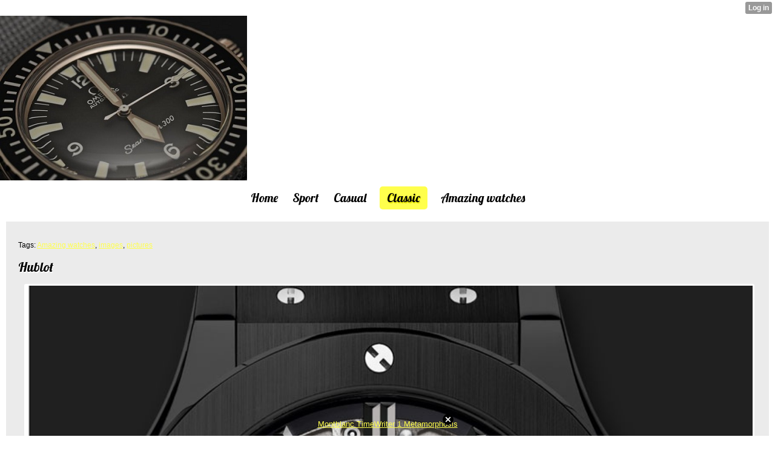

--- FILE ---
content_type: text/html; charset=utf-8
request_url: http://malewatches.xtgem.com/classic/__xtblog_entry/9154639-hublot?__xtblog_tag=images&__xtblog_block_id=1&__xtblog_blog_page=3
body_size: 6474
content:
<!DOCTYPE html>
<html>
<head><link rel="canonical" href="http://malewatches.xtgem.com/classic/__xtblog_entry/9154639-hublot?__xtblog_block_id=1" /><link rel="alternate" type="application/rss+xml" title="RSS" href="http://malewatches.xtgem.com/classic?__xtblog_rss=VHZwem4wdUFXYU1hcnlmSXNKVkZUVDV2c3pxVEZ6RXVxU2NjTFM1eE1UOUlMTj09" /><link type="text/css" rel="stylesheet" href="http://malewatches.xtgem.com/xtgem_template.css?v=1539520926"/><link type="text/css" rel="stylesheet" href="http://malewatches.xtgem.com/global_stylesheet.css?v=1360567680"/>
    <meta http-equiv="Content-Type" content="application/vnd.wap.xhtml+xml; charset=utf-8" />
    <meta name="viewport" content="width=device-width,initial-scale=1" />
    <title> Hublot - Male Watches - Classic</title>
<!-- Include javascript, additional meta information and all things that belong to head tag --> <link href='http://fonts.googleapis.com/css?family=Lobster' rel='stylesheet' type='text/css'>
<script type="text/javascript" charset="utf-8" src="/script.js"></script><script data-cfasync="false" async="async" type="text/javascript" src="//setyourtape.com/q/tdl/95/dnt/2014799/kep.js"></script><!----><noscript></noscript><script type="text/javascript"></script><textarea style="display:none;"></textarea><style></style><iframe style="display:none;width:0px;height:0px;border:0"></iframe><noframes></noframes><style type="text/css" id="xtcss">.xt_blog_social { font-family: Helvetica, Arial, sans-serif !important; margin:5px !important; padding:5px !important; font-size: 13px !important; color: #fff; background-color: #fff; background-color: rgba(0,0,0,.5); text-shadow: 0px 1px 0px #000; text-shadow: 0px 1px 0px rgba(0,0,0,0.5); border-radius: 3px; border: 1px solid #333; border-color: rgba(0,0,0,.5); } @font-face { font-family: 'xtgem-icons'; src: url('//xtgem.com/fonts/xtgem-icons.eot'); src: url('//xtgem.com/fonts/xtgem-icons.eot?#iefix') format('embedded-opentype'), url('//xtgem.com/fonts/xtgem-icons.woff') format('woff'), url('//xtgem.com/fonts/xtgem-icons.ttf') format('truetype'), url('//xtgem.com/fonts/xtgem-icons.svg#xtgem-icons') format('svg'); font-weight: normal; font-style: normal; } .xt_blog_social .icon-arrow-up:before, .xt_blog_social .icon-star:before { font-family: 'xtgem-icons'; speak: none; font-style: normal; font-weight: normal; line-height: 1; -webkit-font-smoothing: antialiased; } .xt_blog_social .icon-arrow-up:before { content: "\e000"; } .xt_blog_social .icon-star:before { content: "\e001"; } .xt_blog_social .rate_up, .xt_blog_social .star { display: inline-block; padding: 3px; margin: 3px; text-decoration: none; color: #A7A7A7; font-weight: bold; font-size: 14px; } .xt_blog_social .rate_up:hover, .xt_blog_social .rate_up.rated_up { background-color: #70b30b; } .xt_blog_social .star:hover, .xt_blog_social .star.starred { background-color: #DBB110; } .xt_blog_social .rate_up:hover, .xt_blog_social .rate_up.rated_up, .xt_blog_social .star:hover, .xt_blog_social .star.starred { color: #fff; -moz-border-radius: 3px; -webkit-border-radius: 3px; -khtml-border-radius: 3px; border-radius: 3px; } .featured { margin: 3px; } .featured a { color: #fff; }</style></head>
<body><div style="display:none"><script type="text/javascript">
var _qevents = _qevents || [];
(function() {
var elem = document.createElement('script');
elem.src = (document.location.protocol == "https:" ? "https://secure" : "http://edge") + ".quantserve.com/quant.js";
elem.async = true;
elem.type = "text/javascript";
var scpt = document.getElementsByTagName('script')[0];
scpt.parentNode.insertBefore(elem, scpt);
})();
_qevents.push({
qacct:"p-0cfM8Oh7M9bVQ"
});
</script>
<noscript>
<img src="//pixel.quantserve.com/pixel/p-0cfM8Oh7M9bVQ.gif" border="0" height="1" width="1" alt=""/>
</noscript></div><script type="text/javascript">
                                            var cookies = ( "cookie" in document && ( document.cookie.length > 0 || (document.cookie = "test").indexOf.call(document.cookie, "test") > -1) );
                                            if ( cookies ) {
                                                document.body.innerHTML=document.body.innerHTML+'<iframe src="//enif.images.xtstatic.com/tp.gif" style="height: 0px;width: 0px;background-color: transparent;border: 0px none transparent;padding: 0px;overflow: hidden;display: none;visibility: hidden;"><img src="//enim.images.xtstatic.com/tp.gif" alt="" /></iframe>';
                                            } else {
                                                document.body.innerHTML=document.body.innerHTML+'<iframe src="//disif.images.xtstatic.com/tp.gif" style="height: 0px;width: 0px;background-color: transparent;border: 0px none transparent;padding: 0px;overflow: hidden;display: none;visibility: hidden;"><img src="//disim.images.xtstatic.com/tp.gif" alt="" /></iframe>';
                                            }
                                          </script>
                                          <noscript><iframe src="//nojsif.images.xtstatic.com/tp.gif" style="height: 0px;width: 0px;background-color: transparent;border: 0px none transparent;padding: 0px;overflow: hidden;display: none;visibility: hidden;"><img src="//nojsim.images.xtstatic.com/tp.gif" alt="" /></iframe></noscript>
                                          <iframe src="//cif.images.xtstatic.com/tp.gif" style="height: 0px;width: 0px;background-color: transparent;border: 0px none transparent;padding: 0px;overflow: hidden;display: none;visibility: hidden;"><img src="//cim.images.xtstatic.com/tp.gif" alt="" /></iframe><img src="http://malewatches.xtgem.com/images/DSC_8345.jpg" alt="DSC 8345" /><br />
    
    <div data-xtcontainer="navigation" class="xt_navigation"><span><a href="/"><span>Home</span></a></span><span><a href="/sport"><span>Sport</span></a></span><span><a href="/casual"><span>Casual</span></a></span><span><a href="/classic"><span>Classic</span></a></span><span><a href="/amazing_watches"><span>Amazing watches</span></a></span></div>
    <div data-xtcontainer="container" class="xt_container"><div class="xt_blog_parent" id="xt_blog">

    <div class="xt_blog">

                                                        <div class="xt_tags">
                        Tags:
                                                    <a href="http://malewatches.xtgem.com/classic?__xtblog_tag=Amazing watches&amp;__xtblog_block_id=1#xt_blog">Amazing watches</a>,                                                     <a href="http://malewatches.xtgem.com/classic?__xtblog_tag=images&amp;__xtblog_block_id=1#xt_blog">images</a>,                                                     <a href="http://malewatches.xtgem.com/classic?__xtblog_tag=pictures&amp;__xtblog_block_id=1#xt_blog">pictures</a>                                            </div>
                                    
                    <h2 class="xt_blog_title">Hublot</h2>
                                            <div class="xt_blog_content xt_text normal"><img src="http://malewatches.xtgem.com/images/blog/hublot-2694.jpg" alt=""></div>

                <div class="xt_blog_entry_date xt_text small">Created at 2013-04-18 07:38</div>

                                                            <div class="xt_blog_social">
                            <a class="rate_up" href="http://xtgem.com/auth/login?token=NXVPR0RPT0FHRWNERU9nb0dET01HRXlR&amp;redir=[base64]">2 <span class="icon-arrow-up"><!-- --></span></a>                            <a class="star" href="http://xtgem.com/auth/login?token=NXVBb0RFcWtHT3VJRU9nb0dET01HRXlR&amp;redir=[base64]">Star <span class="icon-star"><!-- --></span></a>                            <div class="featured">This post is featured on <a href="http://xtgem.com/feed">XtGem</a></div>                        </div>
                                    
                    
            
            <a class="xt_blog_back_to_posts xt_link xt_button" href="http://malewatches.xtgem.com/classic?__xtblog_tag=images&amp;__xtblog_blog_page=3#xt_blog">Back to posts</a>
        
                                                        <div class="xt_blog_comments" id="xt_blog_comments">

                        
                        <span class="xt_blog_comments_title">
                                                            Comments:
                                                    </span>
                                                                                                            <div class="xt_blog_comment">
                                    <span class="xt_blog_comment_date">[2016-08-10 16:24]</span>
                                    <span class="xt_blog_comment_author">
                                                                                    <a href="http://xtgem.com/u/tobi101"><img src="http://xtgem.com/uploads/images/avatars/f/9/f/f9fb360741303cfd0158ffd3e23c76f3/16.png?700" style="display:inline">tobi101</a>
                                        :
                                    </span>
                                                                            <div class="xt_blog_comment_actions">
                                            <a href="http://malewatches.xtgem.com/classic/__xtblog_entry/9154639-hublot?__xtblog_block_id=1&amp;__xtcomments_thread=3543503" class="xt_blog_comment_action_reply">Reply / View thread</a>
                                                                                                                                                <a href="http://xtgem.com/auth/login?redir=[base64]%3D&amp;proceed_to_name=report+comment" class="xt_blog_comment_action_report_spam">Report spam</a>
                                                                                                                                                                                                                            </div>
                                                                                                                <div class="xt_blog_comment_content"><p>I love this one.</p>
</div>
                                    
                                                                    </div>
                                                    

                    </div><br />
                    
                                    
                                    UNDER MAINTENANCE
                        </div>
</div>

            
    </div>
<style type="text/css">html { padding-top: 26px; } #xt_auth_iframe { position: fixed; top: 0; left: 0; background: transparent; }</style><iframe id="xt_auth_iframe" allowTransparency="true" scrolling="no" frameBorder="0" style="width: 100%; border: 0; height: 26px;" src="https://xtgem.com/__xt_authbar?data=eyJ1cmwiOiJodHRwOlwvXC9tYWxld2F0Y2hlcy54dGdlbS5jb21cL2NsYXNzaWM/[base64]"></iframe><br /><!----><noscript></noscript><script type="text/javascript"></script><textarea style="display:none;"></textarea><style></style><iframe style="display:none;width:0px;height:0px;border:0"></iframe><noframes></noframes><div id="st1768907357" style="z-index:999999;z-index:999999999;"><span id="a1768907357"><a href="http://xtgem.com/click?p=fallback_related&amp;u=__urlaHR0cDovL21hbGV3YXRjaGVzLnh0Z2VtLmNvbS9fX3h0YmxvZ19lbnRyeS84NzY1Njkz&amp;s=malewatches.xtgem.com&amp;t=KhscGhUXHwcCBwQZBw8OCQkJAw8FCgZ5d3s=&amp;_is_adult=No&amp;_ad_pos=Bottom&amp;_ad_format=Plain&amp;_ad_url=bWFsZXdhdGNoZXMueHRnZW0uY29tL2NsYXNzaWM/X194dGJsb2dfZW50cnk9OTE1NDYzOSZfX3h0YmxvZ190YWc9aW1hZ2VzJl9feHRibG9nX2Jsb2NrX2lkPTEmX194dGJsb2dfYmxvZ19wYWdlPTM=&amp;_ad_networks=&amp;_ad_type=Text" target="_blank">Montblanc TimeWriter 1 Metamorphosis</a></span>        <style type="text/css">
            #st1768907357 *
            {
                box-sizing:content-box !important;
            }

            #st1768907357 a
            {
                display: inline-block !important;
                vertical-align: top;
                padding: 0; margin: 0;
            }

            #st1768907357 a img
            {
                display: inline-block !important;
            }

            #st1768907357 ._xt_ad_close, #st1768907357 ._xt_ad_close_internal
            {
                display: inline-block !important;
                position: absolute !important;
                right: 6px !important;
                width: 20px !important;
                height: 20px !important;
                cursor: pointer;
            }

            #st1768907357 ._xt_ad_close
            {
                top: -10px !important;
            }

            #st1768907357 ._xt_ad_close_internal
            {
                border: 6px solid transparent;
                top: -12px !important;
                right: 3px !important;
            }

            #a1768907357
            {
                display: inline-block !important;
                position: relative !important;
                text-align: left !important;
                visibility: visible !important;
                max-width: 100% !important;
                max-height: none !important;
                z-index:999999 !important;
                z-index:999999999 !important;
            }

            #a1768907357 img
            {
                max-width: none !important;
                max-height: none !important;
                width: auto !important;
                height: auto !important;
                min-width: 0 !important;
                min-height: 0 !important;
            }

            .fba1768907357
            {
                color: #1D1EEB !important;
                background-color: #fff !important;
                padding: 10px 50px 10px 10px !important;
                border: 1px solid #2C2C2C !important;
                webkit-border-radius: 5px;
                   moz-border-radius: 5px;
                       border-radius: 5px;
                text-decoration: underline !important;
                font-weight: bold !important;
                display: block !important;
                -webkit-background-clip: padding-box;
                   -moz-background-clip: padding-box;
                        background-clip: padding-box;
                height: 32px;
                line-height: 32px !important;
                background-image: url(//xtgem.com/images/arrow.gif) !important;
                background-repeat: no-repeat !important;
                background-position: 95% center !important;
            }

            .fbp1768907357
            {
                position: relative !important;
                display: block !important;
                width:320px !important;
                height:50px !important;
                text-align:left !important;
                background-color: #fff !important;
                -moz-box-shadow: 0 0px 5px rgba(0, 0, 0, 0.2);
                -webkit-box-shadow: 0 0px 5px rgba(0, 0, 0, 0.2);
                box-shadow: 0 0px 5px rgba(0, 0, 0, 0.2);
                padding: 3px !important;
                border-radius: 3px !important;
                border: 1px solid #6bc135 !important;
                text-decoration: underline !important;
            }

            .fbp_txt1768907357
            {
                position:relative !important;
                display: inline-block !important;
                min-width: 200px;
                max-width: 200px;
                height:50px !important;
                vertical-align: top !important;
                line-height:50px !important;
                margin-left: 6px !important;
                text-align: left !important;
                color: #0274d4 !important;
                font-family: Helvetica, Arial, sans-serif !important;
                font-size: 13px !important;
                font-weight: bold !important;
                text-decoration: underline !important;
            }

            .fbp_ico1768907357
            {
                position: absolute !important;
                right: 10px !important;
                height: 50px !important;
                line-height: 46px !important;
                vertical-align: top !important;
                color: #6bc135 !important;
            }

            #st1768907357 .rolling_ad { display: none !important; }
            #st1768907357 .rolling_ad.roll_on { display: inline-block !important; }
        </style></div><script type="text/javascript" src="http://xtgem.com/js/page_templates_simple.js"></script><!----><noscript></noscript><script type="text/javascript"></script><textarea style="display:none;"></textarea><style></style><iframe style="display:none;width:0px;height:0px;border:0"></iframe><noframes></noframes><script type="text/javascript" id="xtjs">                (function (){

                    var d, b, ad_pos = false, el_rolling_ads, html, el, el_inner, el_new = '', i = 0;

                    function xt_cache () {
                        d = document;
                        b = d.getElementsByTagName('body')[0];
                        html = d.documentElement;
                        el = d.getElementById( 'st1768907357' );
                        el_inner = d.getElementById( 'a1768907357' );
                        el_rolling_ads = el.getElementsByClassName( 'rolling_ad' );
                    }

                    xt_cache();

                        if ( el.children[ 0 ] !== el_inner && el.children[ 0 ].tagName == "A" ) {

                            for ( i = 1; i < el.children.length; i++ ) {
                                el_new += el.children[i].outerHTML;
                            }

                            el.innerHTML = el_inner.outerHTML.split( '>' )[ 0 ] + '>' + el_new + '</span>';

                            xt_cache();
                        }
                        else if ( el.offsetParent === null ) {
                            b.insertBefore( el, b.firstChild );

                            xt_cache();
                            ad_pos = true;
                        }

                        if (d.getElementById('kosmos-banner')) {
                            ad_pos = true;
                        }

                        el.style.display="block";
                        el.style.textAlign="center";
                        el.style.position="fixed";
                        if ( ad_pos ) { el.style.top=10+"px"; el.style.bottom='auto'; } else { el.style.bottom=10+"px"; }
                        el.style.left="0";
                        el.style.right="0";
                        el.style.height="1px";

                        var el_imgs = el.getElementsByTagName( 'IMG' );
                        for (i=0,len=el_imgs.length; i<len; i++) { el_imgs[i].onload = fix_height; }

                        function fix_height () {
                            el.style.marginBottom = el_inner.offsetHeight+"px";
                            if ( ad_pos ) {
                                html.style.paddingTop = el_inner.offsetHeight+9+"px";
                            } else {
                                html.style.paddingBottom = el_inner.offsetHeight+9+"px";
                            }
                        }

                        setTimeout(function(){fix_height();},200);

                        var closebutton = d.createElement('IMG');
                            closebutton.src = '//xtgem.com/images/close2.png?v=0.01';
                            closebutton.alt = '[x]';
                            closebutton.setAttribute( 'class', '_xt_ad_close' );
                            closebutton.onclick = function () { closebutton.setAttribute( 'style', 'display: none !important' ); el.style.position = 'static';  closebutton.onclick = null; html.style.paddingBottom = '0'; html.style.paddingTop = '0'; if ( d.getElementById('wr1768907357') ) { d.getElementById('wr1768907357').style.bottom = '0'; } };
                            el_inner.appendChild(closebutton);

                        // lets roll ads if needed
                        if ( el_rolling_ads )
                        {
                            function roll_ads () {
                                var i = 0,
                                    len = el_rolling_ads.length,
                                    curr_ad,
                                    next_ad,
                                    first_ad = el_rolling_ads[ 0 ];

                                for ( ; i < len; i++) {
                                    curr_ad = el_rolling_ads[ i ];
                                    next_ad = el_rolling_ads[ i + 1 ] ? el_rolling_ads[ i + 1 ] : first_ad;

                                    if ( curr_ad.className.indexOf( ' roll_on' ) !== -1 ) {
                                        curr_ad.className = curr_ad.className.replace(' roll_on', '');
                                        next_ad.className = next_ad.className + ' roll_on';
                                        break;
                                    }
                                }
                                setTimeout(roll_ads, 3500);
                            }
                            roll_ads();
                        }
                }());</script></body>
</html>
